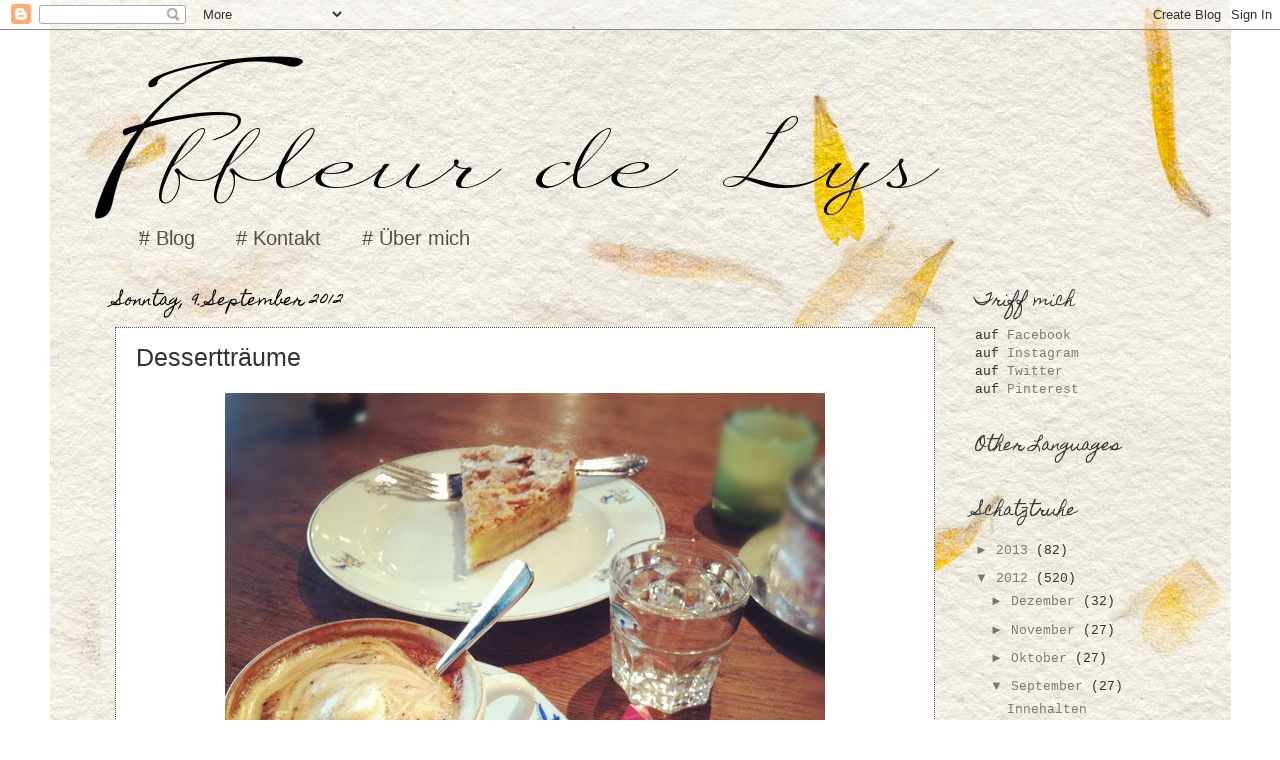

--- FILE ---
content_type: text/plain
request_url: https://www.google-analytics.com/j/collect?v=1&_v=j102&a=640192815&t=pageview&_s=1&dl=https%3A%2F%2Ffffleur-de-lys.blogspot.com%2F2012%2F09%2Fdesserttraume.html%3FshowComment%3D1347229924625&ul=en-us%40posix&dt=Fffleur%20de%20Lys%3A%20Desserttr%C3%A4ume&sr=1280x720&vp=1280x720&_u=IEBAAEABAAAAACAAI~&jid=30555752&gjid=904378916&cid=761700685.1768868208&tid=UA-36175598-1&_gid=472277874.1768868208&_r=1&_slc=1&z=1068446039
body_size: -454
content:
2,cG-XNGGW49Q1V